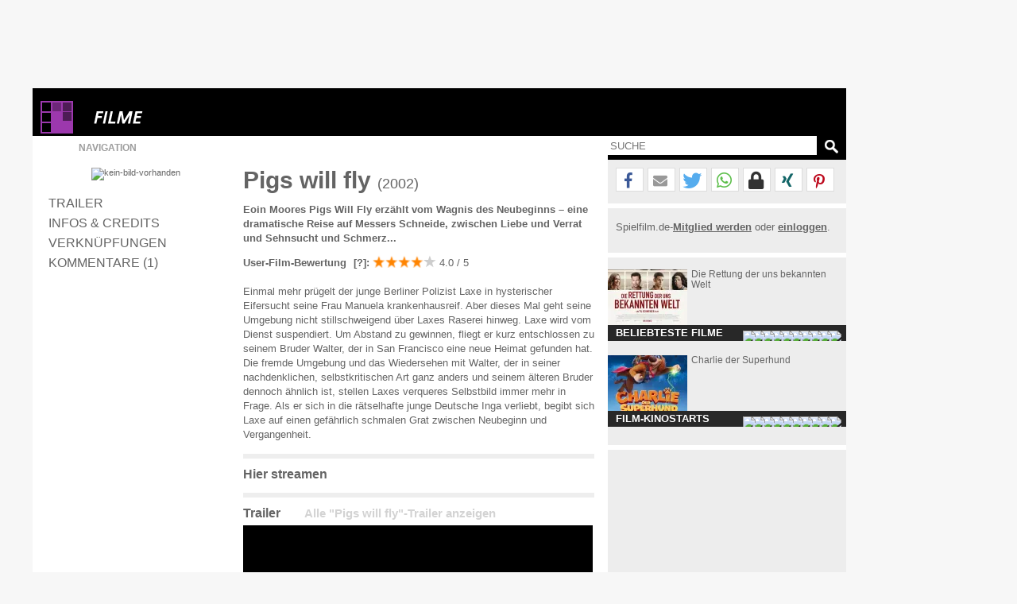

--- FILE ---
content_type: text/html; charset=windows-1252
request_url: https://www.spielfilm.de/filme/17937/pigs-will-fly
body_size: 27669
content:
<!DOCTYPE html><html lang="de"><head><meta charset="windows-1252"/><meta http-equiv="Content-Type" CONTENT="text/html; charset=WINDOWS-1252"/><title>Pigs will fly - 2002</title><meta property="og:url" content="https://www.spielfilm.de/filme/17937/pigs-will-fly"/><meta property="og:site_name" content="Spielfilm.de"/><meta property="og:type" content="article"/><meta property="og:title" content="Pigs will fly - 2002"/><meta property="og:description" content="Eoin Moores Pigs Will Fly erzählt vom Wagnis des Neubeginns   eine dramatische Reise auf Messers Schneide, zwischen Liebe und Verrat und Sehnsucht ..."/><meta property="og:image" content="//www.spielfilm.de/layout/default_filme.png"/><link rel="next" href="https://www.spielfilm.de/filme/17937/pigs-will-fly/credits"/><meta name="verify-v1" content="N5jI0R85nkghhQn3C35NaMvQIyPF/TLjaUtnklKrsUM="/><link rel="copyright" title="Copyright" href="https://www.spielfilm.de/impressum.html"/><link rel="shortcut icon" href="//www.spielfilm.de/layout/favicon.ico" type="image/x-icon"/><link rel="apple-touch-icon" href="/layout/xapple-touch-icon-57x57.png.pagespeed.ic.LPOvvJBevB.webp"/><link rel="apple-touch-icon" sizes="72x72" href="/layout/xapple-touch-icon-72x72.png.pagespeed.ic.z73bwR25Hp.webp"/><link rel="apple-touch-icon" sizes="76x76" href="/layout/xapple-touch-icon-76x76.png.pagespeed.ic.K6Fb17y0Nr.webp"/><link rel="apple-touch-icon" sizes="114x114" href="/layout/xapple-touch-icon-114x114.png.pagespeed.ic.tNEGKOp7SU.webp"/><link rel="apple-touch-icon" sizes="120x120" href="/layout/xapple-touch-icon-120x120.png.pagespeed.ic.1DaPaFjTkT.webp"/><link rel="apple-touch-icon" sizes="144x144" href="/layout/xapple-touch-icon-144x144.png.pagespeed.ic.wZPkwQJwKh.webp"/><link rel="apple-touch-icon" sizes="152x152" href="/layout/xapple-touch-icon-152x152.png.pagespeed.ic.g7Xw8TgaTl.webp"/><meta name="viewport" content="width=device-width, initial-scale=1.0,maximum-scale=1.0, user-scalable=yes"/><meta name="application-name" content="Spielfilm.de"/><meta name="msapplication-tooltip" content="Spielfilm.de"/><meta name="msapplication-starturl" content="https://www.spielfilm.de"/><meta name="msapplication-TileColor" content="#999999"/><meta name="msapplication-TileImage" content="/layout/windows-icon-144x144.png"/><link rel="author" title="Kontakt" href="mailto:redaktion%40spielfilm.de.de?subject=Spielfilm.de"/><link rel="search" title="Suche" href="https://www.spielfilm.de/suche.html"/><link rel="alternate" type="application/atom+xml" title="Aktuelle News von Spielfilm.de" href="https://www.spielfilm.de/rss.xml?news"/><link rel="dns-prefetch" href="//tools.spielfilm.de/"/><link rel="dns-prefetch" href="//img.spielfilm.de/"/><link rel="dns-prefetch" href="//cdn.consentmanager.net/"/><link rel="dns-prefetch" href="//cdn.netpoint-media.de/"/><link rel="dns-prefetch" href="//cp.spielfilm.de/"/><link rel="dns-prefetch" href="//googletagmanager.com/"/><link rel="dns-prefetch" href="//www.googletagmanager.com/"/><link rel="dns-prefetch" href="//securepubads.g.doubleclick.net/"/><link rel="dns-prefetch" href="//pagead2.googlesyndication.com/"/><link rel="dns-prefetch" href="//buyer.dspx.tv/"/><link rel="dns-prefetch" href="//ads.pubmatic.com/"/><link rel="dns-prefetch" href="//ads.qualitymedianetwork.de/"/><link rel="dns-prefetch" href="//cache-ssl.celtra.com/"/><link rel="dns-prefetch" href="//cdn.f11-ads.com/"/><link rel="preconnect" href="//tools.spielfilm.de/" crossorigin /><link rel="preconnect" href="//img.spielfilm.de/" crossorigin /><link rel="preconnect" href="//cdn.consentmanager.net/" crossorigin /><link rel="preconnect" href="//cdn.netpoint-media.de/" crossorigin /><link rel="preconnect" href="//cp.spielfilm.de/" crossorigin /><link rel="preconnect" href="//googletagmanager.com/" crossorigin /><link rel="preconnect" href="//www.googletagmanager.com/" crossorigin /><link rel="preconnect" href="//securepubads.g.doubleclick.net/" crossorigin /><link rel="preconnect" href="//pagead2.googlesyndication.com/" crossorigin /><link rel="preconnect" href="//ads.pubmatic.com/" crossorigin /><meta name="keywords" content="Pigs, will, fly"/><meta name="description" content="Eoin Moores Pigs Will Fly erzählt vom Wagnis des Neubeginns   eine dramatische Reise auf Messers Schneide, zwischen Liebe und Verrat und Sehnsucht ..."/><meta name="robots" content="index,follow"/><link rel="canonical" href="https://www.spielfilm.de/filme/17937/pigs-will-fly"/><link rel="stylesheet" media="all" type="text/css" href="https://tools.spielfilm.de/css/hq_12.css?add=shariff.complete"/><script type="text/javascript" src="https://tools.spielfilm.de/js/jquery-2.0.3.min.js"></script><script type="text/javascript" src="https://tools.spielfilm.de/js/main.js"></script><script type="text/javascript" src="https://tools.spielfilm.de/js/shariff.min.js"></script></head>
<body>
<div id="wrapper"><div id="ad72890"><div class="ad72890d1">
	
	<div id="npm_1649272"></div>
</div></div><div id="content"><header><div id="header1" class="header1logo">	<a href="https://www.spielfilm.de" title="Zur Startseite von Spielfilm.de" id="logo"><img src="[data-uri]" alt="Logo"/></a><a href="https://www.spielfilm.de/filmstarts.html" title="Filmstarts-Übersicht"><img src="[data-uri]" alt="Filme" class="category"/></a><div id="header3"></div>		</div>
		<div id="header2">
		
			<form id="search" method="GET" action="suche.html">
				<input type="text" name="q" required placeholder="SUCHE" autocomplete="off"/>
				<img alt="?" src="[data-uri]" class="magnifier simg" title="Suche"/>
			</form>

			<nav id="nav" class="no-touch">
				<span>Navigation</span>
				<ul>
					<li class="linews"><a href="https://www.spielfilm.de/news.html" title="Aktuelle Neuigkeiten im Überblick">News</a></li>
					<li class="lifilmstarts"><a href="https://www.spielfilm.de/filmstarts.html" title="Alle Filmstarts auf einen Blick">Filmstarts</a></li>
					<li class="likinoprogramm"><a href="https://www.spielfilm.de/kinos.html" title="Kinoprogramm">Kinoprogramm</a></li>
					<li class="litv"><a href="https://www.spielfilm.de/tv.html" title="Was kommt im Fernsehen">TV-Programm</a></li>
				<!--	<li class="lidvd"><a href="https://www.spielfilm.de/dvd-blu-ray.html" title="Neue DVDs und Blu-Rays">DVD &amp; Blu-Ray</a></li> //-->
					<li class="ligewinnspiele"><a href="https://www.spielfilm.de/gewinnspiele.html" title="Gewinnspiele im Überblick">Gewinnspiele</a></li>
					<li class="listars"><a href="https://www.spielfilm.de/stars.html" title="Stars und Sternchen">Stars</a></li>
					<li class="litrailer"><a href="https://www.spielfilm.de/trailer.html" title="Trailer-Updates im Überblick">Trailer</a></li>
<li class="limember"><a href="https://www.spielfilm.de/member.html#mlogin" title="Zum Memberbereich">Login</a></li>				</ul>
			</nav>
		</div>
	</header>


	<section>

<div id="login"><span class="maus fright" onclick="$('#login').fadeOut(600, 'linear');"> </span><form action="#" method="POST"><input type="text" name="name" value="" placeholder="E-Mail"/> <input type="password" name="passwd" value="" placeholder="***" autocomplete="on"/> <br class="br460"/> <input type="button" name="Login" value="Login" id="loginbutton"/> <b>oder</b><input type="button" name="LoginFb" value="Login" id="loginbuttonfb" onclick="loc('https://www.spielfilm.de/login/login.php?social=Facebook&amp;r=www.spielfilm.de/filme/17937/pigs-will-fly')"/> </form></div><div class="padding10index"><div id="col1"><figure itemscope itemtype="http://schema.org/ImageObject"><img src="//www.spielfilm.de/layout/xdefault_filme_2.png.pagespeed.ic.8Ey0D55WXj.webp" alt="kein-bild-vorhanden" class="imgs1" itemprop="image"/></figure><nav><ul class="Film-Navigation"><li><a href="https://www.spielfilm.de/trailer/588/pigs-will-fly#686" title="Trailer und Filmausschnitte">Trailer</a></li><li><a href="https://www.spielfilm.de/filme/17937/pigs-will-fly#credits" title="Infos &amp; Credits">Infos &amp; Credits</a></li><li><a href="#verknuepfungen" title="Verknüpfungen">Verknüpfungen</a></li><li><a href="#kommentare" title="Kommentar">Kommentare (1)</a></li></ul></nav><div style="text-align: center;"><br/><div style="margin: auto;" id="npm_6333744"></div></div></div><div id="col2" itemscope itemtype="http://schema.org/Movie"><meta itemscope itemtype="http://schema.org/ImageObject"><meta content="https://www.spielfilm.de/layout/default_filme_2.png" itemprop="image"/></meta><h1 itemprop="name">Pigs will fly <b>(2002)</b></h1><span class="f_intro" itemprop="description">Eoin Moores Pigs Will Fly erzählt vom Wagnis des Neubeginns &ndash; eine dramatische Reise auf Messers Schneide, zwischen Liebe und Verrat und Sehnsucht und Schmerz...</span><b>User-Film-Bewertung<span class="maus ratinginfoi" onclick="$('#ratinginfo').show();$('.ratinginfoi').hide();"> [?]</span>:</b> <span itemprop="aggregateRating" itemscope itemtype="http://schema.org/AggregateRating"><span class="rating rating1"><img class="rat1" src="[data-uri]" alt="unterirdisch" data-rating="1" data-orig="icon_star_high.png" title="unterirdisch"/><img class="rat2" src="[data-uri]" alt="schlecht" data-rating="2" data-orig="icon_star_high.png" title="schlecht"/><img class="rat3" src="[data-uri]" alt="mittelm??ig" data-rating="3" data-orig="icon_star_high.png" title="mittelm??ig"/><img class="rat4" src="[data-uri]" alt="gut" data-rating="4" data-orig="icon_star_high.png" title="gut"/><img class="rat5" src="[data-uri]" alt="weltklasse" data-rating="5" data-orig="icon_star_low.png" title="weltklasse"/></span> <span class="rating1value" itemprop="ratingValue">4.0 / 5 </span><i id="ratinginfo"><br/><br/>Filmsterne von 1 bis 5 dürfen vergeben werden, wobei <b itemprop="worstRating">1</b> die schlechteste und <b itemprop="bestRating">5</b> die beste mögliche Bewertung ist. Es haben insgesamt <b itemprop="ratingCount">2</b> Besucher eine Bewertung abgegeben.</i></span><br/><br/>Einmal mehr prügelt der junge Berliner Polizist Laxe in hysterischer Eifersucht seine Frau Manuela krankenhausreif. Aber dieses Mal geht seine Umgebung nicht stillschweigend über Laxes Raserei hinweg. Laxe wird vom Dienst suspendiert. Um Abstand zu gewinnen, fliegt er kurz entschlossen zu seinem Bruder Walter, der in San Francisco eine neue Heimat gefunden hat. Die fremde Umgebung und das Wiedersehen mit Walter, der in seiner nachdenklichen, selbstkritischen Art ganz anders und seinem älteren Bruder dennoch ähnlich ist, stellen Laxes verqueres Selbstbild immer mehr in Frage. Als er sich in die rätselhafte junge Deutsche Inga verliebt, begibt sich Laxe auf einen gefährlich schmalen Grat zwischen Neubeginn und Vergangenheit.<hr/><h3>Hier streamen</h3><div data-jw-widget data-api-key="dRtizgI5tE9LqtLwaes0KjpDWeoN0BQd" data-object-type="movie" data-id="tt0304550" data-id-type="imdb" data-no-offers-message="Leider (noch) kein Streaming-Anbieter vorhanden" data-title-not-found-message="Leider (noch) kein Streaming-Anbieter vorhanden" data-theme="light" class="cmplazyload" id="justwatch_s545_1" data-cmp-preview="100%x200" data-cmp-vendor="s545" data-cmp-preview-connect="justwatch_s545_2"></div><script async src="https://widget.justwatch.com/justwatch_widget.js" type="text/plain" class="cmplazyload justwatch_s545_2" data-cmp-vendor="s545" id="justwatch_s545_2"></script><script async type="text/plain" class="cmplazyload justwatch_s545_2" data-cmp-vendor="s545">$("<div><a target=\"_blank\" data-original=\"https://www.justwatch.com\" href=\"https://www.justwatch.com\">Powered by<span style=\"display: -moz-inline-box; display: inline-block; width: 66px; height: 10px; margin-left: 3px; background: url(https://widget.justwatch.com/assets/JW_logo_black_10px.svg); overflow: hidden; text-indent: -3000px;\">JustWatch</span></a></div><hr />").insertAfter("#justwatch_s545_1");console.debug("load");</script><hr/><h3>Trailer<span onclick="loc('https://www.spielfilm.de/trailer/588/pigs-will-fly#686');">Alle "Pigs will fly"-Trailer anzeigen</span></h3><a href="https://www.spielfilm.de/trailer/588/pigs-will-fly#686" title="Pigs will fly"><img id="b_trailer" src="https://img.spielfilm.de/t/3/588/686.png" alt="Zum Video: Pigs will fly"/></a><br/><div id="npdynvid">
	<div id="npm_5024693"></div>
</div>
<hr/><h3 id="credits">Besetzung &amp; Crew von "Pigs will fly"</h3><b>Land:</b> <span itemprop="contentLocation ">Deutschland</span><br/><b>Jahr:</b> <span itemprop="dateCreated">2002</span><br/><b>Genre:</b> <span itemprop="genre">Drama</span><br/><b>Länge:</b> <span itemprop="duration">102 Minuten</span><br/><b>FSK:</b> 16<br/><b>Kinostart:</b> 09.01.2003<br/><b>Regie:</b> <a href="https://www.spielfilm.de/stars/6121/eoin-moore" title="Eoin Moore" itemprop="director" itemscope itemtype="http://schema.org/Person"><span itemprop="name">Eoin Moore</span><meta itemprop="url" content="https://www.spielfilm.de/stars/6121/eoin-moore"/></a><br/><b>Darsteller:</b> <a href="https://www.spielfilm.de/stars/6125/steffen-muenster" title="Steffen Münster" itemprop="actor" itemscope itemtype="http://schema.org/Person"><span itemprop="name">Steffen Münster</span><meta itemprop="url" content="https://www.spielfilm.de/stars/6125/steffen-muenster"/></a>, <a href="https://www.spielfilm.de/stars/3818/udo-kier" title="Udo Kier" itemprop="actor" itemscope itemtype="http://schema.org/Person"><span itemprop="name">Udo Kier</span><meta itemprop="url" content="https://www.spielfilm.de/stars/3818/udo-kier"/></a>, <a href="https://www.spielfilm.de/stars/511/laura-tonke" title="Laura Tonke" itemprop="actor" itemscope itemtype="http://schema.org/Person"><span itemprop="name">Laura Tonke</span><meta itemprop="url" content="https://www.spielfilm.de/stars/511/laura-tonke"/></a>, <a href="https://www.spielfilm.de/stars/6122/andreas-schmidt" title="Andreas Schmidt" itemprop="actor" itemscope itemtype="http://schema.org/Person"><span itemprop="name">Andreas Schmidt</span><meta itemprop="url" content="https://www.spielfilm.de/stars/6122/andreas-schmidt"/></a>, <a href="https://www.spielfilm.de/stars/3128/thomas-morris" title="Thomas Morris" itemprop="actor" itemscope itemtype="http://schema.org/Person"><span itemprop="name">Thomas Morris</span><meta itemprop="url" content="https://www.spielfilm.de/stars/3128/thomas-morris"/></a><br/><b>Kamera:</b> <a href="https://www.spielfilm.de/stars/6126/bernd-loehr" title="Bernd Löhr" itemprop="actor" itemscope itemtype="http://schema.org/Person"><span itemprop="name">Bernd Löhr</span><meta itemprop="url" content="https://www.spielfilm.de/stars/6126/bernd-loehr"/></a><br/><b>Verleih:</b> Piffl Medien<br/><hr/><h3 id="verknuepfungen">Verknüpfungen zu "Pigs will fly"<span onclick="tipps();" class="hide">Alle anzeigen</span></h3><div class="tipp"><div class="tippimg"><img src="[data-uri]" alt="Trailer"/><div>Trailer</div></div><div class="tippcon"><a href="https://www.spielfilm.de/trailer/588/pigs-will-fly#686" title="Pigs will fly">Pigs will fly</a></div></div><br class="clear"/><script type="text/javascript">$('.tipp').each(function(){$(this).attr('title',$('a',this).attr('title'));$('img',this).click(function(){link=$(this).parent().parent();loc($('a',link).attr('href'));});});function tipps(){if($('#verknuepfungen span').html()=='Alle anzeigen'){$('#verknuepfungen span').html('Anzeige minimieren');$('.tipp2').removeClass('hide');$('.tippimg').each(function(){if($('img',this).attr('data-src')){$('img',this).attr('src',$('img',this).attr('data-src'));$('img',this).removeAttr('data-src');};});}else{$('#verknuepfungen span').html('Alle anzeigen');$('.tipp2').addClass('hide');};resizecol();}</script><hr class="margintop5"/><aside><h3 id="kommentare">Film-Kommentare zu "Pigs will fly" <span onclick="loc('#kommentar')">Kommentar abgeben</span></h3><ul id="comment"><li><img src="[data-uri]" alt="Profilbild"/><b><a href="https://www.spielfilm.de/member/1329" title="Zur Profilseite von 8martin">8martin</a> <span>am 15.02.2014</span></b><br/><div>Der Titel ist wohl so zu verstehen, dass eher &quot;Schweine fliegen werden&quot;, als dass ein z&auml;hzorniger, pr&uuml;gelw&uuml;tiger Ehemann aufh&ouml;rt, seine Frau zu schlagen. Diese Psychostudie schildert nachvollziehbar, warum sich der Ehemann Laxe (Andreas Schmitt) so verh&auml;lt. Vom ebenfalls pr&uuml;gelnden Vater mehrfach gepr&auml;gt findet er nach seiner Frau Manuela (Kristen Block) gleich ein scharfes Schnittchen Inga (Laura Tonke). Er beherrscht sie, nutzt ihre Schw&auml;chen. Seine Macht ist die Leidensf&auml;higkeit und das Harmoniebed&uuml;rfnis der Frauen. Dabei geht er nach der Methode vor: Liebe zwischen K&uuml;ssen und Schl&auml;gen. Typisch f&uuml;r diese Situation ist, dass nachdem Laxe Manuela fast tot gepr&uuml;gelt h&auml;tte, und sie im Krankenhaus besucht, ist ihre erste Frage &quot;Wie geht es dir?&quot; Vaterfreuden haben nur eine aufschiebende Wirkung und auch sein Bruder Walter (Thomas Morris) hat unter seiner Eifersucht zu leiden. Laxe ist zutiefst destruktiv. Erfreulich, dass Regisseur Eoin Moore nicht gleich nach einer Therapie ruft. <br/>Wir sehen ein tolles Ensemble, wobei Andreas Schmitt als Laxe besonders herausragt. Er agiert in diesem Graubereich, in dem sowohl offener Brutalit&auml;t als auch f&uuml;rsorgliche Liebensw&uuml;rdigkeit angesiedelt sind. Die reifere Ehefrau Manuela schafft den Absprung. Inga die werdende Mutter ist noch nicht soweit.<br/>Ohne erhobenen Zeigefinger und ohne eine Analyse wird nur ein Blick ins Innenleben dieses kranken Mannes geworfen inklusive Genese und Umfeld mit einem passenden Schluss.</div><br class="clear"/></li></ul><br class="clear"/><span id="kommentar"></span><div id="con_form"><img src="[data-uri]" alt="Kommentar schreiben"/><form method="post"><input type="hidden" id="con_user_id" name="con_user_id" value="0"/><input type="hidden" id="con_page_id" name="con_page_id" value="1"/><input type="hidden" id="con_page_id_2" name="con_page_id_2" value="1"/><input type="hidden" id="con_page_id_sub" name="con_page_id_sub" value="17937"/><input type="hidden" id="con_page_id_sub_2" name="con_page_id_sub_2" value="17937"/><input type="hidden" id="con_user_to" name="con_user_to" value=""/><input type="hidden" id="con_user" name="con_user" value="0"/><input type="text" id="con_name" name="con_name" value="" placeholder="Name" required /><input type="email" id="con_email" name="con_email" value="" placeholder="E-Mail" required /><textarea rows="3" cols="20" id="con_message" name="con_message" disabled required></textarea><br class="clear"/><div id="logininfo">Login mit <a href="#" onclick="show_login();loc('#login');" title="Login">Spielfilm.de</a> - <a href="#" title="Ohne Login" onclick="CON.no_login();return false;">ohne Login</a> fortsetzen.</div><input type="button" id="con_submit" value="Kommentar abgeben" onclick="CON.send();return false;"/><input type="button" id="con_help" value="?" onclick="loc2('https://www.spielfilm.de/impressum.html#kommentare');"/></form><br class="clear"/></div><script type="application/ld+json">{
			"@context": "https://schema.org",
			"@type": "BreadcrumbList",
			"itemListElement":[{
				"@type": "ListItem", "position": 1,
				"item": {
					"@id": "https://www.spielfilm.de",
					"name": "Spielfilm.de"
				}
			}, {
				"@type": "ListItem", "position": 2,
				"item": {
					"@id": "https://www.spielfilm.de/filmstarts.html",
					"name": "Kino"
				}
			}, {
				"@type": "ListItem", "position": 3,
				"item": {
					"@id": "https://www.spielfilm.de/filme/17937/pigs-will-fly",
					"name": "Pigs will fly"
				}
			}]
		}</script><br/><hr class="margintop5"/><div id="taboolaDiv"></div><br/><br/></aside></div><div id="col3"><hr class="nocol3"/><div class="shariff" data-url="https://www.spielfilm.de/filme/17937/pigs-will-fly" data-theme="white" data-mail-url="mailto:" data-mail-subject="Neuigkeiten auf Spielfilm.de" data-mail-body="Schau dir an, was ich auf Spielfilm.de entdeckt habe: https://www.spielfilm.de/filme/17937/pigs-will-fly" data-button-style="icon" data-lang="de" data-services="[&quot;facebook&quot;,&quot;mail&quot;,&quot;twitter&quot;,&quot;whatsapp&quot;,&quot;threema&quot;,&quot;xing&quot;,&quot;pinterest&quot;]"></div><hr class="col3"/><div class="socialb">Spielfilm.de-<a href="https://www.spielfilm.de/member.html#mregister" title="Zur Community beitreten"><b>Mitglied werden</b></a> oder <a href="https://www.spielfilm.de/member.html" title="Login in die Spielfilm-Community"><b>einloggen</b></a>.<br class="clear"/><br/></div><hr/><aside class="boxaside boxaside1 touch"><img src="https://img.spielfilm.de/f/2/3008507-255682/die-rettung-der-uns-bekannten-welt.webp" alt="Die Rettung der uns bekannten Welt" class="boxasideimg maus"/><div class="content maus">Die Rettung der uns bekannten Welt</div><div class="footer">Beliebteste Filme</div></aside><br class="clear"/><aside class="boxaside boxaside2 touch"><img src="https://img.spielfilm.de/f/2/3011915-282001/charlie-der-superhund.webp" alt="Charlie der Superhund" class="boxasideimg maus"/><div class="content maus">Charlie der Superhund</div><div class="footer">Film-Kinostarts</div></aside><br class="clear"/>	<script>var box1=[{"id":"3008507","headline":"Die Rettung der uns bekannten Welt","subline":"","url":"https:\/\/www.spielfilm.de\/filme\/3008507\/die-rettung-der-uns-bekannten-welt","urlt":"Die Rettung der uns bekannten Welt - 2020","bildk":"https:\/\/img.spielfilm.de\/f\/2\/3008507-255682\/die-rettung-der-uns-bekannten-welt.webp","bildt":"Die Rettung der uns bekannten Welt"},{"id":"3010814","headline":"Die drei ??? - Toteninsel","subline":"","url":"https:\/\/www.spielfilm.de\/filme\/3010814\/die-drei-toteninsel","urlt":"Die drei ??? - Toteninsel - 2024","bildk":"https:\/\/img.spielfilm.de\/f\/2\/3010814-282028\/die-drei-toteninsel.webp","bildt":"Die drei ??? - Toteninsel"},{"id":"9558","headline":"6 Tage, 7 N\u00e4chte","subline":"","url":"https:\/\/www.spielfilm.de\/filme\/9558\/6-tage-7-naechte","urlt":"6 Tage, 7 N\u00e4chte (6 Days, 7 Nights) - 1998","bildk":"https:\/\/img.spielfilm.de\/f\/2\/9558-63584\/6-tage-7-naechte.webp","bildt":"6 Tage, 7 N\u00e4chte"},{"id":"13622","headline":"Pearl Harbor","subline":"","url":"https:\/\/www.spielfilm.de\/filme\/13622\/pearl-harbor","urlt":"Pearl Harbor - 2001","bildk":"https:\/\/img.spielfilm.de\/f\/2\/13622-208303\/pearl-harbor.webp","bildt":"Pearl Harbor"},{"id":"2989619","headline":"Der Sandmann","subline":"","url":"https:\/\/www.spielfilm.de\/filme\/2989619\/der-sandmann","urlt":"Der Sandmann (Der Sandmann nach E.T.A. Hoffmann) - 2011","bildk":"https:\/\/img.spielfilm.de\/f\/2\/2989619-181743\/der-sandmann.webp","bildt":"Der Sandmann"},{"id":"3011986","headline":"Megadeth: Behind the Mask","subline":"","url":"https:\/\/www.spielfilm.de\/filme\/3011986\/megadeth-behind-the-mask","urlt":"Megadeth: Behind the Mask - 2026","bildk":"https:\/\/img.spielfilm.de\/f\/2\/3011986-282615\/megadeth-behind-the-mask.webp","bildt":"Megadeth: Behind the Mask"},{"id":"902667","headline":"Crazy Heart","subline":"","url":"https:\/\/www.spielfilm.de\/filme\/902667\/crazy-heart","urlt":"Crazy Heart - 2009","bildk":"https:\/\/img.spielfilm.de\/f\/2\/902667-65440\/crazy-heart.webp","bildt":"Crazy Heart"},{"id":"3009037","headline":"The Middle Man - ein Ungl\u00fcck kommt selten allein","subline":"","url":"https:\/\/www.spielfilm.de\/filme\/3009037\/the-middle-man-ein-unglueck-kommt-selten-allein","urlt":"The Middle Man - ein Ungl\u00fcck kommt selten allein (The...- 2021","bildk":"https:\/\/img.spielfilm.de\/f\/2\/3009037-256169\/the-middle-man-ein-unglueck-kommt-selten-allein.webp","bildt":"The Middle Man - ein Ungl\u00fcck kommt selten allein"},{"id":"3011792","headline":"Als w\u00e4re es leicht","subline":"","url":"https:\/\/www.spielfilm.de\/filme\/3011792\/als-waere-es-leicht","urlt":"Als w\u00e4re es leicht (Zwischen den Zeilen) - 2025","bildk":"https:\/\/img.spielfilm.de\/f\/2\/3011792-280797\/als-waere-es-leicht.webp","bildt":"Als w\u00e4re es leicht"},{"id":"3012008","headline":"Siri Hustvedt - Dance Around The Self","subline":"","url":"https:\/\/www.spielfilm.de\/filme\/3012008\/siri-hustvedt-dance-around-the-self","urlt":"Siri Hustvedt - Dance Around The Self - 2026","bildk":"https:\/\/img.spielfilm.de\/f\/2\/3012008-283093\/siri-hustvedt-dance-around-the-self.webp","bildt":"Siri Hustvedt - Dance Around The Self"}];var box2=[{"id":"3011915","headline":"Charlie der Superhund","subline":"","url":"https:\/\/www.spielfilm.de\/filme\/3011915\/charlie-der-superhund","urlt":"Charlie der Superhund (Charlie the Wonderdog) - 2025","bildk":"https:\/\/img.spielfilm.de\/f\/2\/3011915-282001\/charlie-der-superhund.webp","bildt":"Charlie der Superhund"},{"id":"3011015","headline":"Woodwalkers 2","subline":"","url":"https:\/\/www.spielfilm.de\/filme\/3011015\/woodwalkers-2","urlt":"Woodwalkers 2 - 2024","bildk":"https:\/\/img.spielfilm.de\/f\/2\/3011015-282871\/woodwalkers-2.webp","bildt":"Woodwalkers 2"},{"id":"3011720","headline":"Ach, diese L\u00fccke, diese entsetzliche L\u00fccke","subline":"","url":"https:\/\/www.spielfilm.de\/filme\/3011720\/ach-diese-luecke-diese-entsetzliche-luecke","urlt":"Ach, diese L\u00fccke, diese entsetzliche L\u00fccke - 2025","bildk":"https:\/\/img.spielfilm.de\/f\/2\/3011720-281585\/ach-diese-luecke-diese-entsetzliche-luecke.webp","bildt":"Ach, diese L\u00fccke, diese entsetzliche L\u00fccke"},{"id":"3011988","headline":"Die Schule des Mutes","subline":"","url":"https:\/\/www.spielfilm.de\/filme\/3011988\/die-schule-des-mutes","urlt":"Die Schule des Mutes (Rule Breakers) - 2025","bildk":"https:\/\/img.spielfilm.de\/f\/2\/3011988-282622\/die-schule-des-mutes.webp","bildt":"Die Schule des Mutes"},{"id":"3011875","headline":"Ein neuer Freund f\u00fcr Tommy Tom","subline":"","url":"https:\/\/www.spielfilm.de\/filme\/3011875\/ein-neuer-freund-fuer-tommy-tom","urlt":"Ein neuer Freund f\u00fcr Tommy Tom (Dikkie Dik 2: Een...- 2024","bildk":"https:\/\/img.spielfilm.de\/f\/2\/3011875-281736\/ein-neuer-freund-fuer-tommy-tom.webp","bildt":"Ein neuer Freund f\u00fcr Tommy Tom"},{"id":"3011955","headline":"Little Trouble Girls","subline":"","url":"https:\/\/www.spielfilm.de\/filme\/3011955\/little-trouble-girls","urlt":"Little Trouble Girls (Kaj ti je deklica) - 2025","bildk":"https:\/\/img.spielfilm.de\/f\/2\/3011955-282356\/little-trouble-girls.webp","bildt":"Little Trouble Girls"},{"id":"7884","headline":"Lost Highway","subline":"","url":"https:\/\/www.spielfilm.de\/filme\/7884\/lost-highway","urlt":"Lost Highway - 1996","bildk":"https:\/\/img.spielfilm.de\/f\/2\/7884-210597\/lost-highway.webp","bildt":"Lost Highway"},{"id":"3011864","headline":"Primate","subline":"","url":"https:\/\/www.spielfilm.de\/filme\/3011864\/primate","urlt":"Primate - 2025","bildk":"https:\/\/img.spielfilm.de\/f\/2\/3011864-281608\/primate.webp","bildt":"Primate"},{"id":"3012017","headline":"Scham","subline":"","url":"https:\/\/www.spielfilm.de\/filme\/3012017\/scham","urlt":"Scham - 2026","bildk":"https:\/\/img.spielfilm.de\/f\/2\/3012017-282857\/scham.webp","bildt":"Scham"},{"id":"3012007","headline":"Send Help","subline":"","url":"https:\/\/www.spielfilm.de\/filme\/3012007\/send-help","urlt":"Send Help - 2026","bildk":"https:\/\/img.spielfilm.de\/f\/2\/3012007-282765\/send-help.webp","bildt":"Send Help"}];(function($){BOX={init:function(id){p=eval('box'+id);if(p.length>0){$('aside.boxaside'+id+' .footer').attr('data-selected',0);BOX.set_click('aside.boxaside'+id,p[0]['url'],p[0]['urlt']);for(var i=p.length-1;i>=1;i--){$('aside.boxaside'+id+' .footer').append('<img src="/layout/icon_square_low.png" width="8" height="8" alt="x" class="maus sq'+i+'" onclick="BOX.change('+id+', '+i+');" />');};$('aside.boxaside'+id+' .footer').append('<img src="/layout/icon_square_high.png" alt="x" width="8" height="8" class="maus sq0" onclick="BOX.change('+id+', 0);" />');};$('aside.boxaside'+id).each(function(){$(this).touchwipe({wipeLeft:function(){BOX.swipe(id,true);},wipeRight:function(){BOX.swipe(id,false);}});});},change:function(id,i){p=eval('box'+id);BOX.set_click('aside.boxaside'+id,p[i]['url'],p[i]['urlt']);$('aside.boxaside'+id+' .footer .sq'+$('aside.boxaside'+id+' .footer').attr('data-selected')).attr('src','/layout/icon_square_low.png');$('aside.boxaside'+id+' .footer .sq'+i).attr('alt',' ');$('aside.boxaside'+id+' .footer .sq'+i).attr('src','/layout/icon_square_high.png');$('aside.boxaside'+id+' .footer').attr('data-selected',i);$('aside.boxaside'+id+' .boxasideimg').attr('src','/layout/loading.png');$('aside.boxaside'+id+' .boxasideimg').attr('src',p[i]['bildk']);$('aside.boxaside'+id+' .content').html(p[i]['headline']+'<br />'+p[i]['subline']);},set_click:function(el,url,title){$(el+' .boxasideimg').attr('title',title);$(el+' .content').attr('title',title);$(el+' .boxasideimg').unbind('click');$(el+' .content').unbind('click');$(el+' .boxasideimg').click(function(){loc(url);});$(el+' .content').click(function(){loc(url);});},swipe:function(id,left){p=eval('box'+id);sel=parseInt($('aside.boxaside'+id+' .footer').attr('data-selected'));if(left===false){sel--;}else{sel++;};if(sel<0)sel=p.length-1;else if(sel>p.length-1)sel=0;BOX.change(id,sel);}}})(jQuery);BOX.init(1);BOX.init(2);</script>


<hr/><div class="dconti" style="display:block ! important;"><div class="dcontid"><div id="npm_1649269"></div><br/><div id="npm_5910057"></div></div></div><div class="dconti" style="display:block ! important;"><div class="dcontid"><div id="npm_5910057"></div></div></div></div>	
	
	
	
	<script type="text/javascript">$(document).ready(function(){if($('nav ul a.galerie').length>0){$('#col1 figure img').not('figure.adprev img').after('<img src="/layout/icon_cross.png" width="14" height="14" alt="+" class="galery" />');$('#col1 figure img.galery').not('figure.adprev img').attr('title',$('nav ul a.galerie').attr('title'));$('#col1 figure img.galery').not('figure.adprev img').attr('onclick','loc(\''+$('nav ul a.galerie').attr('href')+'\');');}var rating={'url':'//www.spielfilm.de/layout/','1':'icon_star_low.png','2':'icon_star_hover.png','3':'icon_star_half.png','4':'icon_star_high.png','f':'17937'};var el='.rating1';$(el+' img').addClass('hover');$(el+' img').hover(function(){var i=$(this).attr('data-rating');for(var s=1;s<6;s++){if(s<=i){$(el+' img.rat'+s).attr('src',rating['url']+rating['2']);}else{$(el+' img.rat'+s).attr('src',rating['url']+rating['1']);};};});$(el).mouseout(function(){$(el+' img').each(function(){$(this).attr('src',rating['url']+$(this).attr('data-orig'));});});$(el+' img').click(function(){$('.ratinginfoi').hide();var i=$(this).attr('data-rating');$(el+' img').removeClass('maus');$(el+' img').unbind('hover').unbind('click').unbind();$(el).unbind('mouseout').unbind('hover');$.ajax({type:"POST",url:'/ajax/rating_filme.php',data:'f='+rating['f']+'&v='+i,success:function(data){var json=$.parseJSON(data);if(json['bew']){for(var s=1;s<6;s++){$(el+' img.rat'+s).attr('src',rating['url']+rating[json[s]]);};if(json['anz']!=null){$(el+'value').html(json['bew']+' / 5 ('+json['anz']+') <b>Vielen Dank für Deine Bewertung!</b> ');}else{$(el+'value').html(json['bew']+' / 5 <b>Vielen Dank für Deine Bewertung!</b> ');};resizecol();};},error:function(){}});});});</script>	

<br class="clear"/></div>
	</section>
	<footer>
		<div class="padding10">
			&copy; 2026 Spielfilm.de
			<a href="https://www.spielfilm.de/impressum.html" title="Fragen und Antworten im Impressum">Impressum</a>
			<a href="https://www.spielfilm.de/datenschutz.html" title="Datenschutzbestimmungen von Spielfilm.de">Datenschutz</a>
			<a href="https://www.spielfilm.de/agb.html" title="Datenschutzbestimmungen von Spielfilm.de">AGB</a>
			<a href="https://www.spielfilm.de/disclaimer.html" title="Allgemeine Nutzungsbedingungen von Spielfilm.de">Disclaimer</a>
		</div>
	</footer>
	</div>

<div id="ad160600" style="display:block ! important;">
	<div id="npm_1649270"></div>	
</div>	</div>



<div id="ad11">

	<div id="npm_4820150"></div>

</div>

<script type="text/plain" class="cmplazyload" data-cmp-vendor="s26" src="https://www.googletagmanager.com/gtag/js?id=G-LWSWPY8Z24"></script>
<script type="text/plain" class="cmplazyload" data-cmp-vendor="s26">
  window.dataLayer = window.dataLayer || [];
  function gtag(){dataLayer.push(arguments);}
  gtag('js', new Date());
  gtag('config', 'G-LWSWPY8Z24', { 'anonymize_ip': true });

  gtag("event", "film", {"author": "","id": "17937"});</script>
<script>var showprofit=true;</script>



<script>window.profit=function(b){window.ADNPM=window.ADNPM||{};ADNPM.cmd=ADNPM.cmd||[];ADNPM.block=!b;$.getScript("https://cdn.netpoint-media.de/6980.js",function(data,textStatus,jqxhr){});$.ajaxSetup({cache:true});$.getScript("https://brwsrfrm.com/i/script/spielfilmde?ref=https://www.spielfilm.de/");$.ajaxSetup({cache:false});};</script>



<script>!function(C,o,n,t,P,a,s){C['CPObject']=n;C[n]||(C[n]=function(){(C[n].q=C[n].q||[]).push(arguments)});C[n].l=+new Date;a=o.createElement(t);s=o.getElementsByTagName(t)[0];a.src=P;s.parentNode.insertBefore(a,s)}(window,document,'cp','script','https://cp.spielfilm.de/now.js');cp('create','208196ab',{baseUrl:'https://cp.spielfilm.de'});cp('render',{onFullConsent:function(){if(typeof window.isHeadscript==="undefined"){window.isHeadscript=true;window.profit(window.showprofit);};}});cp('authenticate',function(error,user){if(!error&&user.hasValidSubscription()){return true;};});</script>

<script>window.gdprAppliesGlobally=true;if(!("cmp_id"in window)||window.cmp_id<1){window.cmp_id=0}if(!("cmp_cdid"in window)){window.cmp_cdid="a3f9a6b6b126"}if(!("cmp_params"in window)){window.cmp_params=""}if(!("cmp_host"in window)){window.cmp_host="c.delivery.consentmanager.net"}if(!("cmp_cdn"in window)){window.cmp_cdn="cdn.consentmanager.net"}if(!("cmp_proto"in window)){window.cmp_proto="https:"}if(!("cmp_codesrc"in window)){window.cmp_codesrc="1"}window.cmp_getsupportedLangs=function(){var b=["DE","EN","FR","IT","NO","DA","FI","ES","PT","RO","BG","ET","EL","GA","HR","LV","LT","MT","NL","PL","SV","SK","SL","CS","HU","RU","SR","ZH","TR","UK","AR","BS"];if("cmp_customlanguages"in window){for(var a=0;a<window.cmp_customlanguages.length;a++){b.push(window.cmp_customlanguages[a].l.toUpperCase())}}return b};window.cmp_getRTLLangs=function(){var a=["AR"];if("cmp_customlanguages"in window){for(var b=0;b<window.cmp_customlanguages.length;b++){if("r"in window.cmp_customlanguages[b]&&window.cmp_customlanguages[b].r){a.push(window.cmp_customlanguages[b].l)}}}return a};window.cmp_getlang=function(j){if(typeof(j)!="boolean"){j=true}if(j&&typeof(cmp_getlang.usedlang)=="string"&&cmp_getlang.usedlang!==""){return cmp_getlang.usedlang}var g=window.cmp_getsupportedLangs();var c=[];var f=location.hash;var e=location.search;var a="languages"in navigator?navigator.languages:[];if(f.indexOf("cmplang=")!=-1){c.push(f.substr(f.indexOf("cmplang=")+8,2).toUpperCase())}else{if(e.indexOf("cmplang=")!=-1){c.push(e.substr(e.indexOf("cmplang=")+8,2).toUpperCase())}else{if("cmp_setlang"in window&&window.cmp_setlang!=""){c.push(window.cmp_setlang.toUpperCase())}else{if(a.length>0){for(var d=0;d<a.length;d++){c.push(a[d])}}}}}if("language"in navigator){c.push(navigator.language)}if("userLanguage"in navigator){c.push(navigator.userLanguage)}var h="";for(var d=0;d<c.length;d++){var b=c[d].toUpperCase();if(g.indexOf(b)!=-1){h=b;break}if(b.indexOf("-")!=-1){b=b.substr(0,2)}if(g.indexOf(b)!=-1){h=b;break}}if(h==""&&typeof(cmp_getlang.defaultlang)=="string"&&cmp_getlang.defaultlang!==""){return cmp_getlang.defaultlang}else{if(h==""){h="EN"}}h=h.toUpperCase();return h};(function(){var u=document;var v=u.getElementsByTagName;var h=window;var o="";var b="_en";if("cmp_getlang"in h){o=h.cmp_getlang().toLowerCase();if("cmp_customlanguages"in h){for(var q=0;q<h.cmp_customlanguages.length;q++){if(h.cmp_customlanguages[q].l.toUpperCase()==o.toUpperCase()){o="en";break}}}b="_"+o}function x(i,e){var w="";i+="=";var s=i.length;var d=location;if(d.hash.indexOf(i)!=-1){w=d.hash.substr(d.hash.indexOf(i)+s,9999)}else{if(d.search.indexOf(i)!=-1){w=d.search.substr(d.search.indexOf(i)+s,9999)}else{return e}}if(w.indexOf("&")!=-1){w=w.substr(0,w.indexOf("&"))}return w}var k=("cmp_proto"in h)?h.cmp_proto:"https:";if(k!="http:"&&k!="https:"){k="https:"}var g=("cmp_ref"in h)?h.cmp_ref:location.href;var j=u.createElement("script");j.setAttribute("data-cmp-ab","1");var c=x("cmpdesign","cmp_design"in h?h.cmp_design:"");var f=x("cmpregulationkey","cmp_regulationkey"in h?h.cmp_regulationkey:"");var r=x("cmpgppkey","cmp_gppkey"in h?h.cmp_gppkey:"");var n=x("cmpatt","cmp_att"in h?h.cmp_att:"");j.src=k+"//"+h.cmp_host+"/delivery/cmp.php?"+("cmp_id"in h&&h.cmp_id>0?"id="+h.cmp_id:"")+("cmp_cdid"in h?"&cdid="+h.cmp_cdid:"")+"&h="+encodeURIComponent(g)+(c!=""?"&cmpdesign="+encodeURIComponent(c):"")+(f!=""?"&cmpregulationkey="+encodeURIComponent(f):"")+(r!=""?"&cmpgppkey="+encodeURIComponent(r):"")+(n!=""?"&cmpatt="+encodeURIComponent(n):"")+("cmp_params"in h?"&"+h.cmp_params:"")+(u.cookie.length>0?"&__cmpfcc=1":"")+"&l="+o.toLowerCase()+"&o="+(new Date()).getTime();j.type="text/javascript";j.async=true;if(u.currentScript&&u.currentScript.parentElement){u.currentScript.parentElement.appendChild(j)}else{if(u.body){u.body.appendChild(j)}else{var t=v("body");if(t.length==0){t=v("div")}if(t.length==0){t=v("span")}if(t.length==0){t=v("ins")}if(t.length==0){t=v("script")}if(t.length==0){t=v("head")}if(t.length>0){t[0].appendChild(j)}}}var m="js";var p=x("cmpdebugunminimized","cmpdebugunminimized"in h?h.cmpdebugunminimized:0)>0?"":".min";var a=x("cmpdebugcoverage","cmp_debugcoverage"in h?h.cmp_debugcoverage:"");if(a=="1"){m="instrumented";p=""}var j=u.createElement("script");j.src=k+"//"+h.cmp_cdn+"/delivery/"+m+"/cmp"+b+p+".js";j.type="text/javascript";j.setAttribute("data-cmp-ab","1");j.async=true;if(u.currentScript&&u.currentScript.parentElement){u.currentScript.parentElement.appendChild(j)}else{if(u.body){u.body.appendChild(j)}else{var t=v("body");if(t.length==0){t=v("div")}if(t.length==0){t=v("span")}if(t.length==0){t=v("ins")}if(t.length==0){t=v("script")}if(t.length==0){t=v("head")}if(t.length>0){t[0].appendChild(j)}}}})();window.cmp_addFrame=function(b){if(!window.frames[b]){if(document.body){var a=document.createElement("iframe");a.style.cssText="display:none";if("cmp_cdn"in window&&"cmp_ultrablocking"in window&&window.cmp_ultrablocking>0){a.src="//"+window.cmp_cdn+"/delivery/empty.html"}a.name=b;document.body.appendChild(a)}else{window.setTimeout(window.cmp_addFrame,10,b)}}};window.cmp_rc=function(h){var b=document.cookie;var f="";var d=0;while(b!=""&&d<100){d++;while(b.substr(0,1)==" "){b=b.substr(1,b.length)}var g=b.substring(0,b.indexOf("="));if(b.indexOf(";")!=-1){var c=b.substring(b.indexOf("=")+1,b.indexOf(";"))}else{var c=b.substr(b.indexOf("=")+1,b.length)}if(h==g){f=c}var e=b.indexOf(";")+1;if(e==0){e=b.length}b=b.substring(e,b.length)}return(f)};window.cmp_stub=function(){var a=arguments;__cmp.a=__cmp.a||[];if(!a.length){return __cmp.a}else{if(a[0]==="ping"){if(a[1]===2){a[2]({gdprApplies:gdprAppliesGlobally,cmpLoaded:false,cmpStatus:"stub",displayStatus:"hidden",apiVersion:"2.0",cmpId:31},true)}else{a[2](false,true)}}else{if(a[0]==="getUSPData"){a[2]({version:1,uspString:window.cmp_rc("")},true)}else{if(a[0]==="getTCData"){__cmp.a.push([].slice.apply(a))}else{if(a[0]==="addEventListener"||a[0]==="removeEventListener"){__cmp.a.push([].slice.apply(a))}else{if(a.length==4&&a[3]===false){a[2]({},false)}else{__cmp.a.push([].slice.apply(a))}}}}}}};window.cmp_gpp_ping=function(){return{gppVersion:"1.0",cmpStatus:"stub",cmpDisplayStatus:"hidden",supportedAPIs:["tcfca","usnat","usca","usva","usco","usut","usct"],cmpId:31}};window.cmp_gppstub=function(){var a=arguments;__gpp.q=__gpp.q||[];if(!a.length){return __gpp.q}var g=a[0];var f=a.length>1?a[1]:null;var e=a.length>2?a[2]:null;if(g==="ping"){return window.cmp_gpp_ping()}else{if(g==="addEventListener"){__gpp.e=__gpp.e||[];if(!("lastId"in __gpp)){__gpp.lastId=0}__gpp.lastId++;var c=__gpp.lastId;__gpp.e.push({id:c,callback:f});return{eventName:"listenerRegistered",listenerId:c,data:true,pingData:window.cmp_gpp_ping()}}else{if(g==="removeEventListener"){var h=false;__gpp.e=__gpp.e||[];for(var d=0;d<__gpp.e.length;d++){if(__gpp.e[d].id==e){__gpp.e[d].splice(d,1);h=true;break}}return{eventName:"listenerRemoved",listenerId:e,data:h,pingData:window.cmp_gpp_ping()}}else{if(g==="getGPPData"){return{sectionId:3,gppVersion:1,sectionList:[],applicableSections:[0],gppString:"",pingData:window.cmp_gpp_ping()}}else{if(g==="hasSection"||g==="getSection"||g==="getField"){return null}else{__gpp.q.push([].slice.apply(a))}}}}}};window.cmp_msghandler=function(d){var a=typeof d.data==="string";try{var c=a?JSON.parse(d.data):d.data}catch(f){var c=null}if(typeof(c)==="object"&&c!==null&&"__cmpCall"in c){var b=c.__cmpCall;window.__cmp(b.command,b.parameter,function(h,g){var e={__cmpReturn:{returnValue:h,success:g,callId:b.callId}};d.source.postMessage(a?JSON.stringify(e):e,"*")})}if(typeof(c)==="object"&&c!==null&&"__uspapiCall"in c){var b=c.__uspapiCall;window.__uspapi(b.command,b.version,function(h,g){var e={__uspapiReturn:{returnValue:h,success:g,callId:b.callId}};d.source.postMessage(a?JSON.stringify(e):e,"*")})}if(typeof(c)==="object"&&c!==null&&"__tcfapiCall"in c){var b=c.__tcfapiCall;window.__tcfapi(b.command,b.version,function(h,g){var e={__tcfapiReturn:{returnValue:h,success:g,callId:b.callId}};d.source.postMessage(a?JSON.stringify(e):e,"*")},b.parameter)}if(typeof(c)==="object"&&c!==null&&"__gppCall"in c){var b=c.__gppCall;window.__gpp(b.command,function(h,g){var e={__gppReturn:{returnValue:h,success:g,callId:b.callId}};d.source.postMessage(a?JSON.stringify(e):e,"*")},"parameter"in b?b.parameter:null,"version"in b?b.version:1)}};window.cmp_setStub=function(a){if(!(a in window)||(typeof(window[a])!=="function"&&typeof(window[a])!=="object"&&(typeof(window[a])==="undefined"||window[a]!==null))){window[a]=window.cmp_stub;window[a].msgHandler=window.cmp_msghandler;window.addEventListener("message",window.cmp_msghandler,false)}};window.cmp_setGppStub=function(a){if(!(a in window)||(typeof(window[a])!=="function"&&typeof(window[a])!=="object"&&(typeof(window[a])==="undefined"||window[a]!==null))){window[a]=window.cmp_gppstub;window[a].msgHandler=window.cmp_msghandler;window.addEventListener("message",window.cmp_msghandler,false)}};window.cmp_addFrame("__cmpLocator");if(!("cmp_disableusp"in window)||!window.cmp_disableusp){window.cmp_addFrame("__uspapiLocator")}if(!("cmp_disabletcf"in window)||!window.cmp_disabletcf){window.cmp_addFrame("__tcfapiLocator")}if(!("cmp_disablegpp"in window)||!window.cmp_disablegpp){window.cmp_addFrame("__gppLocator")}window.cmp_setStub("__cmp");if(!("cmp_disabletcf"in window)||!window.cmp_disabletcf){window.cmp_setStub("__tcfapi")}if(!("cmp_disableusp"in window)||!window.cmp_disableusp){window.cmp_setStub("__uspapi")}if(!("cmp_disablegpp"in window)||!window.cmp_disablegpp){window.cmp_setGppStub("__gpp")};</script>


<script>function setOffline(e,o){o.dontshow=1;};__cmp('addEventListener',['init',setOffline,false],null);__cmp('addEventListener',['settings',setOffline,false],null);</script>

	

</body>
</html>